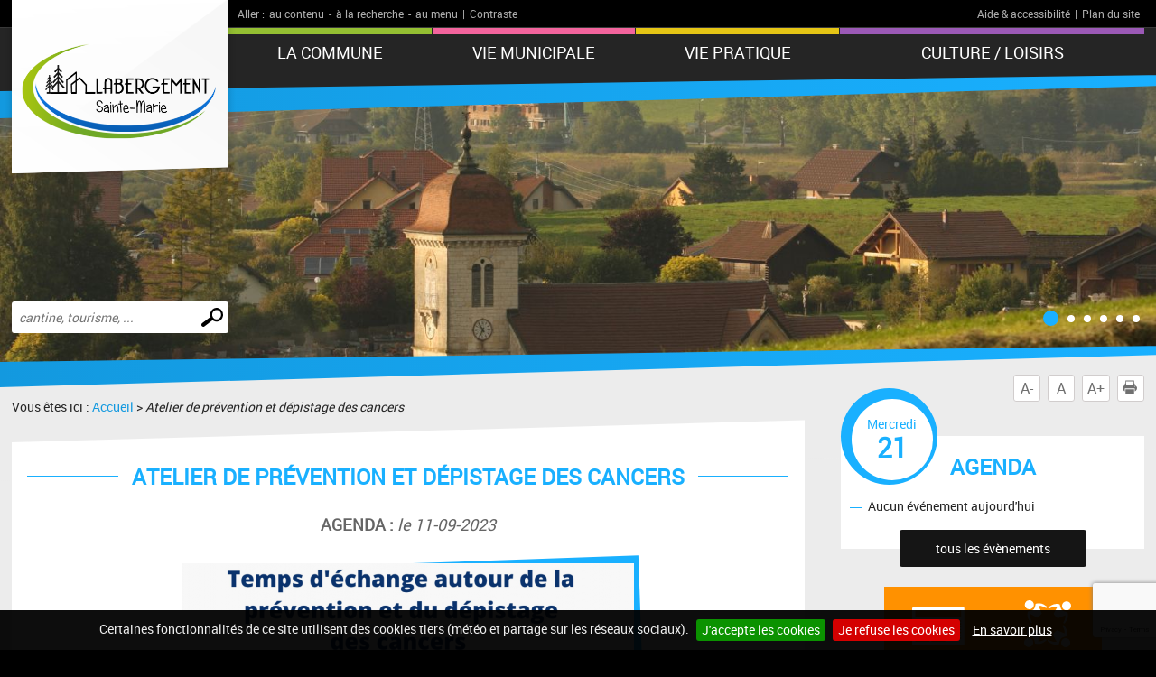

--- FILE ---
content_type: text/html; charset=UTF-8
request_url: https://www.labergement-sainte-marie.fr/a289-atelier-de-prevention-et-depistage-des-cancers.html
body_size: 4672
content:
<!DOCTYPE html>
<!--[if lte IE 7]> <html lang="fr" class="ie7 old-ie no-js"> <![endif]--> <!--[if (IE 8)&!(IEMobile)]> <html lang="fr" class="ie8 old-ie no-js"> <![endif]--> <!--[if gt IE 8]><!--> <html lang="fr" > <!--<![endif]-->
<head>
<meta http-equiv="Content-Type" content="text/html; charset=utf-8" />
<title>Atelier de prévention et dépistage des cancers</title>
<meta name="keywords" content="Toutes les actualités,Les dernières actualités (page d&#039;accueil),Atelier,prévention,dépistage,cancers" />
<meta name="description" content="Le 11 septembre à 19h - salle des pompes (sous la mairie)" />
<meta property="og:title" content="Atelier de prévention et dépistage des cancers" />
<meta property="og:description" content="Le 11 septembre à 19h - salle des pompes (sous la mairie)" />
<meta property="og:image" content="https://www.labergement-sainte-marie.fr/mod_turbolead/getvue.php/629_view.png" />
<meta property="og:url" content="https://www.labergement-sainte-marie.fr/a289-atelier-de-prevention-et-depistage-des-cancers.html" />
<meta name="twitter:card" content="summary_large_image" /><meta name="robots" content="index, follow, all" />
<meta name="viewport" content="width=device-width, initial-scale=1.0" />

<script type="text/javascript" src="js/jquery-2.1.4.min.js"></script>
<script type="text/javascript" src="mod_turbolead/tools/librairiejs/jqTurbolead/jqTurbolead.php"></script>
<script type="text/javascript" src="js/thickbox.min.js" ></script>
<script type="text/javascript" src="js/owl.carousel.min.js"></script>
<script type="text/javascript" src="js/jquery.dotdotdot.min.js"></script>
<script type="text/javascript" src="js/scrollToTop.min.js"></script>
<script type="text/javascript" src="js/jquery.validate.min.js"></script>
<script type="text/javascript" src="js/jquery.cookie.min.js"></script>
<script type="text/javascript" src="mod_turbolead/tools/librairiejs/jquery_cluetip/jquery.cluetip.min.js" ></script>
<script type="text/javascript" src="js/jquery.cookiebar.min.js" ></script>
<script type="text/javascript" src="js/script.min.js" ></script>
<script src='https://www.google.com/recaptcha/api.js?render=6Le10vcZAAAAAEH7GSFBGK7-fvxdFELdNiaL-Zvg'></script>

<link rel="stylesheet" type="text/css" href="css/normalize.min.css" />
<link rel="stylesheet" type="text/css" href="css/owl.carousel.min.css" />
<link rel="stylesheet" type="text/css" href="css/owl.transitions.min.css" />
<link rel="stylesheet"  type="text/css" href="css/thickbox.min.css" />
<link href="mod_turbolead/tools/librairiejs/jquery_cluetip/jquery.cluetip.css"  rel="stylesheet"  type="text/css"  />
<link rel="stylesheet" href="css/style.min.css" type="text/css" media="screen" />
<link href="css/style-print.min.css" rel="stylesheet" type="text/css" media="print" />

<link rel="alternate" type="application/rss+xml" title="RSS" href="https://www.labergement-sainte-marie.fr/flux-rss.php" />
<link rel="shortcut icon" href="favicon.ico" />
<script src="https://www.labergement-sainte-marie.fr/mod_turbolead/tools/librairiejs/pluginflash.js" type="text/javascript"></script>
<script src="https://www.labergement-sainte-marie.fr/js/custom-script.js" type="text/javascript"></script>
</head>
<body><div class="BodyContainer" >
	<header class="BodyHeader"  role="banner" >
		<div class="BodyHeader-top" >
			<div class="BodyHeader-nav" >
				<div class="AccessibilityBar">
    <div class="AccessibilityBar-content">
        <span class="AccessibilityBar-goto">Aller :</span><ul class="SkipNav">
            <li><a href="#MainContent">au contenu</a>-</li><!-- whitespace
    --><li><a href="#MainSearch">à la recherche</a>-</li><!-- whitespace
    --><li><a href="#MainNav">au menu</a>|</li>           
        </ul><ul class="ContrastNav">
            <li>
                <button id="ContrastButton" class="ContrastButton">Contraste</button>
            </li>        
        </ul>

        <ul class="HelpNav">
            <li><a href="accessibilite.php">Aide & accessibilité</a>|</li><!-- whitespace
    --><li><a href="plan-site.php">Plan du site</a></li>   
        </ul>
    </div>
</div> <p class="BodyHeader-logo Logo" >
	<a href="https://www.labergement-sainte-marie.fr"><img src="images/logo.png" alt="Labergement-Sainte-Marie"></a></p>

				<nav class="MainNav-content"  role="navigation" >
					<button id="ToggleMenu" class="ToggleMenu" aria-expanded="false" aria-controls="MainNav">
<span class="ToggleNav-txt visuallyhidden"><span class="change-txt">Afficher</span> le menu</span>
<span class="ToggleMenu-topBar icoBar"></span>
<span class="ToggleMenu-middleBar icoBar"></span>
<span class="ToggleMenu-bottomBar icoBar"></span>
</button><ul id="MainNav" class="MainNav-list"><li class="child MainNav-village"><a href="#">La Commune</a><ul><li><a href="https://www.labergement-sainte-marie.fr/situation-geographique.php">Situation géographique</a></li><li><a href="https://www.labergement-sainte-marie.fr/la-commune-en-chiffres.php">La commune en chiffres</a></li><li><a href="https://www.labergement-sainte-marie.fr/contacts.php">Contactez-nous</a></li><li><a href="https://www.labergement-sainte-marie.fr/mentions-legales-rgpd.php">Mentions légales / RGPD</a></li></ul></li><li class="child"><a href="#">Vie municipale</a><ul><li><a href="https://www.labergement-sainte-marie.fr/conseil-municipal.php">L'équipe municipale</a></li><li><a href="https://www.labergement-sainte-marie.fr/comptes-rendus.php">Comptes-rendus</a></li><li><a href="https://www.labergement-sainte-marie.fr/les-commissions.php">Les commissions</a></li><li><a href="https://www.labergement-sainte-marie.fr/bulletins-municipaux.php">Bulletins municipaux</a></li><li><a href="https://www.labergement-sainte-marie.fr/demarches-administratives.php">Démarches administratives</a></li><li><a href="https://www.labergement-sainte-marie.fr/recensement.php">Recensement à 16 ans</a></li><li><a href="https://www.labergement-sainte-marie.fr/journee-du-citoyen.php">Journée du citoyen</a></li><li class="child"><a href="https://www.labergement-sainte-marie.fr/urbanisme.php">Urbanisme</a><ul><li><a href="https://www.labergement-sainte-marie.fr/urbanisme.php">Informations et présentation</a></li><li><a href="https://www.labergement-sainte-marie.fr/demande-d-urbanisme-en-ligne.php">Demandes d'urbanisme en ligne</a></li></ul></li></ul></li><li class="child MainNav-praticalLife"><a href="#">Vie pratique</a><ul><li><a href="https://www.labergement-sainte-marie.fr/la-poste.php">La poste : agence communale</a></li><li><a href="https://www.labergement-sainte-marie.fr/numeros-utiles.php">Santé</a></li><li><a href="https://www.labergement-sainte-marie.fr/ecoles.php">Ecoles</a></li><li><a href="https://www.labergement-sainte-marie.fr/periscolaire.php">Périscolaire</a></li><li><a href="https://www.labergement-sainte-marie.fr/commerces.php">Commerces</a></li><li><a href="https://www.labergement-sainte-marie.fr/mission-locale.php">Mission Locale</a></li><li><a href="https://www.labergement-sainte-marie.fr/salles-municipales.php">Salles municipales</a></li><li><a href="https://www.labergement-sainte-marie.fr/dechetterie.php">Déchèterie</a></li><li><a href="https://www.labergement-sainte-marie.fr/bien-trier-ses-dechets.php">Bien trier ses déchets</a></li><li><a href="https://www.labergement-sainte-marie.fr/garde-d-enfants.php">Garde d'enfants</a></li></ul></li><li class="child MainNav-culture"><a href="#">Culture / Loisirs</a><ul><li><a href="https://www.labergement-sainte-marie.fr/associations.php">Associations</a></li><li><a href="https://www.labergement-sainte-marie.fr/la-maison-de-la-reserve.php">La Maison de la Réserve</a></li><li><a href="https://www.labergement-sainte-marie.fr/tourisme.php">Tourisme</a></li></ul></li></ul></nav>
			</div>
		</div>
		<button id="ToggleMainSearch" class="ToggleMainSearch" aria-expanded="false" aria-controls="MainSearch"><span class="ToggleMainSearch-txt visuallyhidden"><span class="change-txt">Afficher</span> le formulaire de recherche</span></button>
<form method="get" action="recherche.php" role="search" class="BodyHeader-mainSearch MainSearch" id="MainSearch" >
        <label for="web_keyword" class="visuallyhidden">Effectuer une recherche</label>
        <input id="web_keyword" name="web_keyword" value="" placeholder="cantine, tourisme, ..." type="search" class="MainSearch-keyword"><!-- whitespace
        --><input value="Chercher" title="Rechercher sur le site par mot clé" type="submit" class="MainSearch-submit">

</form>		<div class="BodyHeader-slideshow" >
			<div class="BannerSlideshow owl-carousel"  id="BannerSlideshow" >
						
			<div style="background-image:url(https://www.labergement-sainte-marie.fr/mod_turbolead/getvue.php/726_view.jpg?w=1500&h=1200&q=80)"></div>
			<div style="background-image:url(https://www.labergement-sainte-marie.fr/mod_turbolead/getvue.php/727_view.jpg?w=1500&h=1200&q=80)"></div>
			<div style="background-image:url(https://www.labergement-sainte-marie.fr/mod_turbolead/getvue.php/729_view.jpg?w=1500&h=1200&q=80)"></div>
			<div style="background-image:url(https://www.labergement-sainte-marie.fr/mod_turbolead/getvue.php/731_view.png?w=1500&h=1200&q=80)"></div>
			<div style="background-image:url(https://www.labergement-sainte-marie.fr/mod_turbolead/getvue.php/732_view.jpg?w=1500&h=1200&q=80)"></div>
			<div style="background-image:url(https://www.labergement-sainte-marie.fr/mod_turbolead/getvue.php/733_view.jpg?w=1500&h=1200&q=80)"></div>
	





</div>
		</div>
	</header>
	<div class="BodyContentLayout" >
		<div class="BodyContentLayout-inner" >
			<div class="BodyContent" >
				<ul class="ToolBox">
          <li><button id="DecreaseFontBtn" class="DecreaseFontBtn" type="button" title="Réduire le texte">A-</button></li><!-- whitespace
        --><li><button id="ResetFontBtn" class="ResetFontBtn" type="button" title="Taille du texte normale (activé)">A</button></li><!-- whitespace
        --><li><button id="IncreaseFontBtn" class="IncreaseFontBtn" type="button" title="Agrandir le texte">A+</button></li><!-- whitespace
        --><li><button id="PrintBtn" class="PrintBtn" type="button"><svg viewbox="0 0 512 512" xmlns="http://www.w3.org/2000/svg" role="presentation" aria-hidden="true">
                  <path d="m510 269c-11-65-81-84-81-84 0 0 0-40 0-56 0-9-17-11-17-11l-1-99-308 0 0 98c0 0-20 3-20 12 0 15 0 54 0 54 0 0-71 26-82 91-12 73 67 126 67 126l10 0 0-102 354-1 0 103 12 0c0 0 81-50 66-131z m-130-85l-253 0 0-138 253 0z m69 58l-26 0 0-26 26 0z m-348 84l308 0 0 167-308 0z"/>
                </svg> Imprimer</button></li>
</ul> <main class="MainContent"  id="MainContent" >
<p class="Breadcrumb" >
	Vous êtes ici : <a href="index.php" >Accueil</a>&nbsp;&gt;&nbsp;<span class="web_last">Atelier de prévention et dépistage des cancers</span></p>
<div class="MainContent-main" >
	<div class="MainContent-inner" >
		<h1>Atelier de prévention et dépistage des cancers</h1>

<p class="NewsDetails-event"><strong>Agenda : </strong>
      le 11-09-2023  </p>

	
<p class="NewsDetails-img"><span><a href="https://www.labergement-sainte-marie.fr/mod_turbolead/getvue.php/629_view.png" rel="" id="lien629" title="" class="thickbox"><img class="" alt="" src="https://www.labergement-sainte-marie.fr/mod_turbolead/getvue.php/629_view.png?w=500&amp;h=350&amp;q=80" /></a></span></p>	
<div class="NewsDetails-text">
<div style="text-align: center;">
	<img alt="" src="https://www.labergement-sainte-marie.fr/mod_turbolead/upload/media/images/actualites/2023-07-18_131601.png" style="width: 569px; height: 498px;" /></div>
</div>




<p class="NewsDetails-pubDate">Publié le <time datetime="2023-07-18" pubdate="">Mardi 18 Juillet 2023</time></p>		<div class="SocialSharingArea" >
			&nbsp;</div>
	</div>
</div>
</main>
<div class="Sidebar" >
	<div class="EventsBox">
<h2>Agenda</h2>
<time class="EventsBoxDay" datetime="2026-01-21"><span class="EventsBoxDay-inner">Mercredi <span class="EventsBoxDay-num">21</span></span></time>

<ul class="EventsBox-list">
			<li>Aucun événement aujourd'hui</li>
	</ul>
<p class="EventsBox-more"><a href="agenda.php?date_agenda=2026-01" class="darkBtn">tous les évènements</a></p>
</div> <ul id="OneClicBox" class="OneClicBox"><li class="OneClicBox-cafeteria"><a href="https://www.labergement-sainte-marie.fr/actualites.php">Actualités</a></li><li class="OneClicBox-associations"><a href="https://www.labergement-sainte-marie.fr/associations.php">Associations</a></li><li class="OneClicBox-shop"><a href="https://www.labergement-sainte-marie.fr/commerces.php">Commerces</a></li><li class="OneClicBox-contributors"><a href="https://www.labergement-sainte-marie.fr/tourisme.php">Tourisme</a></li><li class="OneClicBox-renting"><a href="https://www.labergement-sainte-marie.fr/la-poste.php">Agence postale</a></li><li class="OneClicBox-newsletter"><a href="https://www.labergement-sainte-marie.fr/contacts.php">contacts</a></li></ul> <div class="MeteoBox">
<h2 class="h1"><span>Météo</span></h2>
<div class="MeteoBox-cookie">Vous devez <a href="cookies.php">accepter les cookies</a> pour voir la météo.</div>
</div></div>
<div class="clearfix" >
	&nbsp;</div>
</div>
		</div>
	</div>
	<footer class="BodyFooter"  role="contentinfo" >
		<div class="BodyFooter-content" >
			<address class="FooterAddress">
<strong>Mairie de Labergement-Sainte-Marie - 7 Grande rue, 25160 Labergement-Sainte-Marie</strong><br />
Le secrétariat de mairie est ouvert au public du lundi au samedi de 10h à 12h - les mardis et jeudis de 16h à 18h.<br />Tél. : 03 81 69 32 05</address> <ul class="FooterPics">
<li class="FooterPics-location"><img alt="" src="images/location.png" /> <span class="FooterPics-locationText">Département du Doubs (25)</span></li>		
		
			<li><img class="" alt="" src="https://www.labergement-sainte-marie.fr/mod_turbolead/getvue.php/172_view.png?w=243&amp;h=142&amp;q=80" /></li>
			<li><img class="" alt="" src="https://www.labergement-sainte-marie.fr/mod_turbolead/getvue.php/173_view.png?w=243&amp;h=142&amp;q=80" /></li>
			<li><img class="" alt="" src="https://www.labergement-sainte-marie.fr/mod_turbolead/getvue.php/176_view.png?w=243&amp;h=142&amp;q=80" /></li>
		
</ul>





 <ul id="FooterNav" class="FooterNav"><li><a href="https://www.labergement-sainte-marie.fr/" accesskey="1">Accueil</a></li><li><a href="https://www.labergement-sainte-marie.fr/contact.php" accesskey="7">Contact</a></li><li><a href="https://www.labergement-sainte-marie.fr/plan-site.php" accesskey="3">Plan du site</a></li><li><a href="https://www.labergement-sainte-marie.fr/mentions-legales.php" accesskey="8">Mentions légales</a></li><li><a href="https://www.labergement-sainte-marie.fr/accessibilite.php" accesskey="6">Accessibilité</a></li><li><a href="https://www.labergement-sainte-marie.fr/cookies.php">Cookies</a></li><li><a href="http://www.macommune.com" target="_blank">Site internet pour communes</a></li></ul></div>
	</footer>
</div>

<!-- Piwik -->
	<script type='text/javascript'>
	  var _paq = _paq || [];
   _paq.push([function() {
     var self = this;
     function getOriginalVisitorCookieTimeout() {
       var now = new Date(),
           nowTs = Math.round(now.getTime() / 1000),
           visitorInfo = self.getVisitorInfo();
       var createTs = parseInt(visitorInfo[2]);
       var cookieTimeout = 33696000; // 13 mois en secondes
       var originalTimeout = createTs + cookieTimeout - nowTs;
       return originalTimeout;
     }
     this.setVisitorCookieTimeout( getOriginalVisitorCookieTimeout() );
   }]);
	  _paq.push(['trackPageView']);
	  _paq.push(['enableLinkTracking']);
	  _paq.push(['appendToTrackingUrl', 'bots=1']);
	  (function() {
	    var u=(('https:' == document.location.protocol) ? 'https' : 'http') + '://piwik.logipro.com/piwik/';
	    _paq.push(['setTrackerUrl', u+'piwik.php']);
	    _paq.push(['setSiteId', 332]);
	    var d=document, g=d.createElement('script'), s=d.getElementsByTagName('script')[0]; g.type='text/javascript';
	    g.defer=true; g.async=true; g.src=u+'piwik.js'; s.parentNode.insertBefore(g,s);
	  })();
	</script>
	<noscript><p><img src='https://piwik.logipro.com/piwik/piwik.php?idsite=332&rec=1&bots=1' style='border:0;' alt='' /></p></noscript>
<!-- End Piwik Code -->

</body></html>

--- FILE ---
content_type: text/html; charset=utf-8
request_url: https://www.google.com/recaptcha/api2/anchor?ar=1&k=6Le10vcZAAAAAEH7GSFBGK7-fvxdFELdNiaL-Zvg&co=aHR0cHM6Ly93d3cubGFiZXJnZW1lbnQtc2FpbnRlLW1hcmllLmZyOjQ0Mw..&hl=en&v=PoyoqOPhxBO7pBk68S4YbpHZ&size=invisible&anchor-ms=20000&execute-ms=30000&cb=ddv84sgxk6hf
body_size: 48904
content:
<!DOCTYPE HTML><html dir="ltr" lang="en"><head><meta http-equiv="Content-Type" content="text/html; charset=UTF-8">
<meta http-equiv="X-UA-Compatible" content="IE=edge">
<title>reCAPTCHA</title>
<style type="text/css">
/* cyrillic-ext */
@font-face {
  font-family: 'Roboto';
  font-style: normal;
  font-weight: 400;
  font-stretch: 100%;
  src: url(//fonts.gstatic.com/s/roboto/v48/KFO7CnqEu92Fr1ME7kSn66aGLdTylUAMa3GUBHMdazTgWw.woff2) format('woff2');
  unicode-range: U+0460-052F, U+1C80-1C8A, U+20B4, U+2DE0-2DFF, U+A640-A69F, U+FE2E-FE2F;
}
/* cyrillic */
@font-face {
  font-family: 'Roboto';
  font-style: normal;
  font-weight: 400;
  font-stretch: 100%;
  src: url(//fonts.gstatic.com/s/roboto/v48/KFO7CnqEu92Fr1ME7kSn66aGLdTylUAMa3iUBHMdazTgWw.woff2) format('woff2');
  unicode-range: U+0301, U+0400-045F, U+0490-0491, U+04B0-04B1, U+2116;
}
/* greek-ext */
@font-face {
  font-family: 'Roboto';
  font-style: normal;
  font-weight: 400;
  font-stretch: 100%;
  src: url(//fonts.gstatic.com/s/roboto/v48/KFO7CnqEu92Fr1ME7kSn66aGLdTylUAMa3CUBHMdazTgWw.woff2) format('woff2');
  unicode-range: U+1F00-1FFF;
}
/* greek */
@font-face {
  font-family: 'Roboto';
  font-style: normal;
  font-weight: 400;
  font-stretch: 100%;
  src: url(//fonts.gstatic.com/s/roboto/v48/KFO7CnqEu92Fr1ME7kSn66aGLdTylUAMa3-UBHMdazTgWw.woff2) format('woff2');
  unicode-range: U+0370-0377, U+037A-037F, U+0384-038A, U+038C, U+038E-03A1, U+03A3-03FF;
}
/* math */
@font-face {
  font-family: 'Roboto';
  font-style: normal;
  font-weight: 400;
  font-stretch: 100%;
  src: url(//fonts.gstatic.com/s/roboto/v48/KFO7CnqEu92Fr1ME7kSn66aGLdTylUAMawCUBHMdazTgWw.woff2) format('woff2');
  unicode-range: U+0302-0303, U+0305, U+0307-0308, U+0310, U+0312, U+0315, U+031A, U+0326-0327, U+032C, U+032F-0330, U+0332-0333, U+0338, U+033A, U+0346, U+034D, U+0391-03A1, U+03A3-03A9, U+03B1-03C9, U+03D1, U+03D5-03D6, U+03F0-03F1, U+03F4-03F5, U+2016-2017, U+2034-2038, U+203C, U+2040, U+2043, U+2047, U+2050, U+2057, U+205F, U+2070-2071, U+2074-208E, U+2090-209C, U+20D0-20DC, U+20E1, U+20E5-20EF, U+2100-2112, U+2114-2115, U+2117-2121, U+2123-214F, U+2190, U+2192, U+2194-21AE, U+21B0-21E5, U+21F1-21F2, U+21F4-2211, U+2213-2214, U+2216-22FF, U+2308-230B, U+2310, U+2319, U+231C-2321, U+2336-237A, U+237C, U+2395, U+239B-23B7, U+23D0, U+23DC-23E1, U+2474-2475, U+25AF, U+25B3, U+25B7, U+25BD, U+25C1, U+25CA, U+25CC, U+25FB, U+266D-266F, U+27C0-27FF, U+2900-2AFF, U+2B0E-2B11, U+2B30-2B4C, U+2BFE, U+3030, U+FF5B, U+FF5D, U+1D400-1D7FF, U+1EE00-1EEFF;
}
/* symbols */
@font-face {
  font-family: 'Roboto';
  font-style: normal;
  font-weight: 400;
  font-stretch: 100%;
  src: url(//fonts.gstatic.com/s/roboto/v48/KFO7CnqEu92Fr1ME7kSn66aGLdTylUAMaxKUBHMdazTgWw.woff2) format('woff2');
  unicode-range: U+0001-000C, U+000E-001F, U+007F-009F, U+20DD-20E0, U+20E2-20E4, U+2150-218F, U+2190, U+2192, U+2194-2199, U+21AF, U+21E6-21F0, U+21F3, U+2218-2219, U+2299, U+22C4-22C6, U+2300-243F, U+2440-244A, U+2460-24FF, U+25A0-27BF, U+2800-28FF, U+2921-2922, U+2981, U+29BF, U+29EB, U+2B00-2BFF, U+4DC0-4DFF, U+FFF9-FFFB, U+10140-1018E, U+10190-1019C, U+101A0, U+101D0-101FD, U+102E0-102FB, U+10E60-10E7E, U+1D2C0-1D2D3, U+1D2E0-1D37F, U+1F000-1F0FF, U+1F100-1F1AD, U+1F1E6-1F1FF, U+1F30D-1F30F, U+1F315, U+1F31C, U+1F31E, U+1F320-1F32C, U+1F336, U+1F378, U+1F37D, U+1F382, U+1F393-1F39F, U+1F3A7-1F3A8, U+1F3AC-1F3AF, U+1F3C2, U+1F3C4-1F3C6, U+1F3CA-1F3CE, U+1F3D4-1F3E0, U+1F3ED, U+1F3F1-1F3F3, U+1F3F5-1F3F7, U+1F408, U+1F415, U+1F41F, U+1F426, U+1F43F, U+1F441-1F442, U+1F444, U+1F446-1F449, U+1F44C-1F44E, U+1F453, U+1F46A, U+1F47D, U+1F4A3, U+1F4B0, U+1F4B3, U+1F4B9, U+1F4BB, U+1F4BF, U+1F4C8-1F4CB, U+1F4D6, U+1F4DA, U+1F4DF, U+1F4E3-1F4E6, U+1F4EA-1F4ED, U+1F4F7, U+1F4F9-1F4FB, U+1F4FD-1F4FE, U+1F503, U+1F507-1F50B, U+1F50D, U+1F512-1F513, U+1F53E-1F54A, U+1F54F-1F5FA, U+1F610, U+1F650-1F67F, U+1F687, U+1F68D, U+1F691, U+1F694, U+1F698, U+1F6AD, U+1F6B2, U+1F6B9-1F6BA, U+1F6BC, U+1F6C6-1F6CF, U+1F6D3-1F6D7, U+1F6E0-1F6EA, U+1F6F0-1F6F3, U+1F6F7-1F6FC, U+1F700-1F7FF, U+1F800-1F80B, U+1F810-1F847, U+1F850-1F859, U+1F860-1F887, U+1F890-1F8AD, U+1F8B0-1F8BB, U+1F8C0-1F8C1, U+1F900-1F90B, U+1F93B, U+1F946, U+1F984, U+1F996, U+1F9E9, U+1FA00-1FA6F, U+1FA70-1FA7C, U+1FA80-1FA89, U+1FA8F-1FAC6, U+1FACE-1FADC, U+1FADF-1FAE9, U+1FAF0-1FAF8, U+1FB00-1FBFF;
}
/* vietnamese */
@font-face {
  font-family: 'Roboto';
  font-style: normal;
  font-weight: 400;
  font-stretch: 100%;
  src: url(//fonts.gstatic.com/s/roboto/v48/KFO7CnqEu92Fr1ME7kSn66aGLdTylUAMa3OUBHMdazTgWw.woff2) format('woff2');
  unicode-range: U+0102-0103, U+0110-0111, U+0128-0129, U+0168-0169, U+01A0-01A1, U+01AF-01B0, U+0300-0301, U+0303-0304, U+0308-0309, U+0323, U+0329, U+1EA0-1EF9, U+20AB;
}
/* latin-ext */
@font-face {
  font-family: 'Roboto';
  font-style: normal;
  font-weight: 400;
  font-stretch: 100%;
  src: url(//fonts.gstatic.com/s/roboto/v48/KFO7CnqEu92Fr1ME7kSn66aGLdTylUAMa3KUBHMdazTgWw.woff2) format('woff2');
  unicode-range: U+0100-02BA, U+02BD-02C5, U+02C7-02CC, U+02CE-02D7, U+02DD-02FF, U+0304, U+0308, U+0329, U+1D00-1DBF, U+1E00-1E9F, U+1EF2-1EFF, U+2020, U+20A0-20AB, U+20AD-20C0, U+2113, U+2C60-2C7F, U+A720-A7FF;
}
/* latin */
@font-face {
  font-family: 'Roboto';
  font-style: normal;
  font-weight: 400;
  font-stretch: 100%;
  src: url(//fonts.gstatic.com/s/roboto/v48/KFO7CnqEu92Fr1ME7kSn66aGLdTylUAMa3yUBHMdazQ.woff2) format('woff2');
  unicode-range: U+0000-00FF, U+0131, U+0152-0153, U+02BB-02BC, U+02C6, U+02DA, U+02DC, U+0304, U+0308, U+0329, U+2000-206F, U+20AC, U+2122, U+2191, U+2193, U+2212, U+2215, U+FEFF, U+FFFD;
}
/* cyrillic-ext */
@font-face {
  font-family: 'Roboto';
  font-style: normal;
  font-weight: 500;
  font-stretch: 100%;
  src: url(//fonts.gstatic.com/s/roboto/v48/KFO7CnqEu92Fr1ME7kSn66aGLdTylUAMa3GUBHMdazTgWw.woff2) format('woff2');
  unicode-range: U+0460-052F, U+1C80-1C8A, U+20B4, U+2DE0-2DFF, U+A640-A69F, U+FE2E-FE2F;
}
/* cyrillic */
@font-face {
  font-family: 'Roboto';
  font-style: normal;
  font-weight: 500;
  font-stretch: 100%;
  src: url(//fonts.gstatic.com/s/roboto/v48/KFO7CnqEu92Fr1ME7kSn66aGLdTylUAMa3iUBHMdazTgWw.woff2) format('woff2');
  unicode-range: U+0301, U+0400-045F, U+0490-0491, U+04B0-04B1, U+2116;
}
/* greek-ext */
@font-face {
  font-family: 'Roboto';
  font-style: normal;
  font-weight: 500;
  font-stretch: 100%;
  src: url(//fonts.gstatic.com/s/roboto/v48/KFO7CnqEu92Fr1ME7kSn66aGLdTylUAMa3CUBHMdazTgWw.woff2) format('woff2');
  unicode-range: U+1F00-1FFF;
}
/* greek */
@font-face {
  font-family: 'Roboto';
  font-style: normal;
  font-weight: 500;
  font-stretch: 100%;
  src: url(//fonts.gstatic.com/s/roboto/v48/KFO7CnqEu92Fr1ME7kSn66aGLdTylUAMa3-UBHMdazTgWw.woff2) format('woff2');
  unicode-range: U+0370-0377, U+037A-037F, U+0384-038A, U+038C, U+038E-03A1, U+03A3-03FF;
}
/* math */
@font-face {
  font-family: 'Roboto';
  font-style: normal;
  font-weight: 500;
  font-stretch: 100%;
  src: url(//fonts.gstatic.com/s/roboto/v48/KFO7CnqEu92Fr1ME7kSn66aGLdTylUAMawCUBHMdazTgWw.woff2) format('woff2');
  unicode-range: U+0302-0303, U+0305, U+0307-0308, U+0310, U+0312, U+0315, U+031A, U+0326-0327, U+032C, U+032F-0330, U+0332-0333, U+0338, U+033A, U+0346, U+034D, U+0391-03A1, U+03A3-03A9, U+03B1-03C9, U+03D1, U+03D5-03D6, U+03F0-03F1, U+03F4-03F5, U+2016-2017, U+2034-2038, U+203C, U+2040, U+2043, U+2047, U+2050, U+2057, U+205F, U+2070-2071, U+2074-208E, U+2090-209C, U+20D0-20DC, U+20E1, U+20E5-20EF, U+2100-2112, U+2114-2115, U+2117-2121, U+2123-214F, U+2190, U+2192, U+2194-21AE, U+21B0-21E5, U+21F1-21F2, U+21F4-2211, U+2213-2214, U+2216-22FF, U+2308-230B, U+2310, U+2319, U+231C-2321, U+2336-237A, U+237C, U+2395, U+239B-23B7, U+23D0, U+23DC-23E1, U+2474-2475, U+25AF, U+25B3, U+25B7, U+25BD, U+25C1, U+25CA, U+25CC, U+25FB, U+266D-266F, U+27C0-27FF, U+2900-2AFF, U+2B0E-2B11, U+2B30-2B4C, U+2BFE, U+3030, U+FF5B, U+FF5D, U+1D400-1D7FF, U+1EE00-1EEFF;
}
/* symbols */
@font-face {
  font-family: 'Roboto';
  font-style: normal;
  font-weight: 500;
  font-stretch: 100%;
  src: url(//fonts.gstatic.com/s/roboto/v48/KFO7CnqEu92Fr1ME7kSn66aGLdTylUAMaxKUBHMdazTgWw.woff2) format('woff2');
  unicode-range: U+0001-000C, U+000E-001F, U+007F-009F, U+20DD-20E0, U+20E2-20E4, U+2150-218F, U+2190, U+2192, U+2194-2199, U+21AF, U+21E6-21F0, U+21F3, U+2218-2219, U+2299, U+22C4-22C6, U+2300-243F, U+2440-244A, U+2460-24FF, U+25A0-27BF, U+2800-28FF, U+2921-2922, U+2981, U+29BF, U+29EB, U+2B00-2BFF, U+4DC0-4DFF, U+FFF9-FFFB, U+10140-1018E, U+10190-1019C, U+101A0, U+101D0-101FD, U+102E0-102FB, U+10E60-10E7E, U+1D2C0-1D2D3, U+1D2E0-1D37F, U+1F000-1F0FF, U+1F100-1F1AD, U+1F1E6-1F1FF, U+1F30D-1F30F, U+1F315, U+1F31C, U+1F31E, U+1F320-1F32C, U+1F336, U+1F378, U+1F37D, U+1F382, U+1F393-1F39F, U+1F3A7-1F3A8, U+1F3AC-1F3AF, U+1F3C2, U+1F3C4-1F3C6, U+1F3CA-1F3CE, U+1F3D4-1F3E0, U+1F3ED, U+1F3F1-1F3F3, U+1F3F5-1F3F7, U+1F408, U+1F415, U+1F41F, U+1F426, U+1F43F, U+1F441-1F442, U+1F444, U+1F446-1F449, U+1F44C-1F44E, U+1F453, U+1F46A, U+1F47D, U+1F4A3, U+1F4B0, U+1F4B3, U+1F4B9, U+1F4BB, U+1F4BF, U+1F4C8-1F4CB, U+1F4D6, U+1F4DA, U+1F4DF, U+1F4E3-1F4E6, U+1F4EA-1F4ED, U+1F4F7, U+1F4F9-1F4FB, U+1F4FD-1F4FE, U+1F503, U+1F507-1F50B, U+1F50D, U+1F512-1F513, U+1F53E-1F54A, U+1F54F-1F5FA, U+1F610, U+1F650-1F67F, U+1F687, U+1F68D, U+1F691, U+1F694, U+1F698, U+1F6AD, U+1F6B2, U+1F6B9-1F6BA, U+1F6BC, U+1F6C6-1F6CF, U+1F6D3-1F6D7, U+1F6E0-1F6EA, U+1F6F0-1F6F3, U+1F6F7-1F6FC, U+1F700-1F7FF, U+1F800-1F80B, U+1F810-1F847, U+1F850-1F859, U+1F860-1F887, U+1F890-1F8AD, U+1F8B0-1F8BB, U+1F8C0-1F8C1, U+1F900-1F90B, U+1F93B, U+1F946, U+1F984, U+1F996, U+1F9E9, U+1FA00-1FA6F, U+1FA70-1FA7C, U+1FA80-1FA89, U+1FA8F-1FAC6, U+1FACE-1FADC, U+1FADF-1FAE9, U+1FAF0-1FAF8, U+1FB00-1FBFF;
}
/* vietnamese */
@font-face {
  font-family: 'Roboto';
  font-style: normal;
  font-weight: 500;
  font-stretch: 100%;
  src: url(//fonts.gstatic.com/s/roboto/v48/KFO7CnqEu92Fr1ME7kSn66aGLdTylUAMa3OUBHMdazTgWw.woff2) format('woff2');
  unicode-range: U+0102-0103, U+0110-0111, U+0128-0129, U+0168-0169, U+01A0-01A1, U+01AF-01B0, U+0300-0301, U+0303-0304, U+0308-0309, U+0323, U+0329, U+1EA0-1EF9, U+20AB;
}
/* latin-ext */
@font-face {
  font-family: 'Roboto';
  font-style: normal;
  font-weight: 500;
  font-stretch: 100%;
  src: url(//fonts.gstatic.com/s/roboto/v48/KFO7CnqEu92Fr1ME7kSn66aGLdTylUAMa3KUBHMdazTgWw.woff2) format('woff2');
  unicode-range: U+0100-02BA, U+02BD-02C5, U+02C7-02CC, U+02CE-02D7, U+02DD-02FF, U+0304, U+0308, U+0329, U+1D00-1DBF, U+1E00-1E9F, U+1EF2-1EFF, U+2020, U+20A0-20AB, U+20AD-20C0, U+2113, U+2C60-2C7F, U+A720-A7FF;
}
/* latin */
@font-face {
  font-family: 'Roboto';
  font-style: normal;
  font-weight: 500;
  font-stretch: 100%;
  src: url(//fonts.gstatic.com/s/roboto/v48/KFO7CnqEu92Fr1ME7kSn66aGLdTylUAMa3yUBHMdazQ.woff2) format('woff2');
  unicode-range: U+0000-00FF, U+0131, U+0152-0153, U+02BB-02BC, U+02C6, U+02DA, U+02DC, U+0304, U+0308, U+0329, U+2000-206F, U+20AC, U+2122, U+2191, U+2193, U+2212, U+2215, U+FEFF, U+FFFD;
}
/* cyrillic-ext */
@font-face {
  font-family: 'Roboto';
  font-style: normal;
  font-weight: 900;
  font-stretch: 100%;
  src: url(//fonts.gstatic.com/s/roboto/v48/KFO7CnqEu92Fr1ME7kSn66aGLdTylUAMa3GUBHMdazTgWw.woff2) format('woff2');
  unicode-range: U+0460-052F, U+1C80-1C8A, U+20B4, U+2DE0-2DFF, U+A640-A69F, U+FE2E-FE2F;
}
/* cyrillic */
@font-face {
  font-family: 'Roboto';
  font-style: normal;
  font-weight: 900;
  font-stretch: 100%;
  src: url(//fonts.gstatic.com/s/roboto/v48/KFO7CnqEu92Fr1ME7kSn66aGLdTylUAMa3iUBHMdazTgWw.woff2) format('woff2');
  unicode-range: U+0301, U+0400-045F, U+0490-0491, U+04B0-04B1, U+2116;
}
/* greek-ext */
@font-face {
  font-family: 'Roboto';
  font-style: normal;
  font-weight: 900;
  font-stretch: 100%;
  src: url(//fonts.gstatic.com/s/roboto/v48/KFO7CnqEu92Fr1ME7kSn66aGLdTylUAMa3CUBHMdazTgWw.woff2) format('woff2');
  unicode-range: U+1F00-1FFF;
}
/* greek */
@font-face {
  font-family: 'Roboto';
  font-style: normal;
  font-weight: 900;
  font-stretch: 100%;
  src: url(//fonts.gstatic.com/s/roboto/v48/KFO7CnqEu92Fr1ME7kSn66aGLdTylUAMa3-UBHMdazTgWw.woff2) format('woff2');
  unicode-range: U+0370-0377, U+037A-037F, U+0384-038A, U+038C, U+038E-03A1, U+03A3-03FF;
}
/* math */
@font-face {
  font-family: 'Roboto';
  font-style: normal;
  font-weight: 900;
  font-stretch: 100%;
  src: url(//fonts.gstatic.com/s/roboto/v48/KFO7CnqEu92Fr1ME7kSn66aGLdTylUAMawCUBHMdazTgWw.woff2) format('woff2');
  unicode-range: U+0302-0303, U+0305, U+0307-0308, U+0310, U+0312, U+0315, U+031A, U+0326-0327, U+032C, U+032F-0330, U+0332-0333, U+0338, U+033A, U+0346, U+034D, U+0391-03A1, U+03A3-03A9, U+03B1-03C9, U+03D1, U+03D5-03D6, U+03F0-03F1, U+03F4-03F5, U+2016-2017, U+2034-2038, U+203C, U+2040, U+2043, U+2047, U+2050, U+2057, U+205F, U+2070-2071, U+2074-208E, U+2090-209C, U+20D0-20DC, U+20E1, U+20E5-20EF, U+2100-2112, U+2114-2115, U+2117-2121, U+2123-214F, U+2190, U+2192, U+2194-21AE, U+21B0-21E5, U+21F1-21F2, U+21F4-2211, U+2213-2214, U+2216-22FF, U+2308-230B, U+2310, U+2319, U+231C-2321, U+2336-237A, U+237C, U+2395, U+239B-23B7, U+23D0, U+23DC-23E1, U+2474-2475, U+25AF, U+25B3, U+25B7, U+25BD, U+25C1, U+25CA, U+25CC, U+25FB, U+266D-266F, U+27C0-27FF, U+2900-2AFF, U+2B0E-2B11, U+2B30-2B4C, U+2BFE, U+3030, U+FF5B, U+FF5D, U+1D400-1D7FF, U+1EE00-1EEFF;
}
/* symbols */
@font-face {
  font-family: 'Roboto';
  font-style: normal;
  font-weight: 900;
  font-stretch: 100%;
  src: url(//fonts.gstatic.com/s/roboto/v48/KFO7CnqEu92Fr1ME7kSn66aGLdTylUAMaxKUBHMdazTgWw.woff2) format('woff2');
  unicode-range: U+0001-000C, U+000E-001F, U+007F-009F, U+20DD-20E0, U+20E2-20E4, U+2150-218F, U+2190, U+2192, U+2194-2199, U+21AF, U+21E6-21F0, U+21F3, U+2218-2219, U+2299, U+22C4-22C6, U+2300-243F, U+2440-244A, U+2460-24FF, U+25A0-27BF, U+2800-28FF, U+2921-2922, U+2981, U+29BF, U+29EB, U+2B00-2BFF, U+4DC0-4DFF, U+FFF9-FFFB, U+10140-1018E, U+10190-1019C, U+101A0, U+101D0-101FD, U+102E0-102FB, U+10E60-10E7E, U+1D2C0-1D2D3, U+1D2E0-1D37F, U+1F000-1F0FF, U+1F100-1F1AD, U+1F1E6-1F1FF, U+1F30D-1F30F, U+1F315, U+1F31C, U+1F31E, U+1F320-1F32C, U+1F336, U+1F378, U+1F37D, U+1F382, U+1F393-1F39F, U+1F3A7-1F3A8, U+1F3AC-1F3AF, U+1F3C2, U+1F3C4-1F3C6, U+1F3CA-1F3CE, U+1F3D4-1F3E0, U+1F3ED, U+1F3F1-1F3F3, U+1F3F5-1F3F7, U+1F408, U+1F415, U+1F41F, U+1F426, U+1F43F, U+1F441-1F442, U+1F444, U+1F446-1F449, U+1F44C-1F44E, U+1F453, U+1F46A, U+1F47D, U+1F4A3, U+1F4B0, U+1F4B3, U+1F4B9, U+1F4BB, U+1F4BF, U+1F4C8-1F4CB, U+1F4D6, U+1F4DA, U+1F4DF, U+1F4E3-1F4E6, U+1F4EA-1F4ED, U+1F4F7, U+1F4F9-1F4FB, U+1F4FD-1F4FE, U+1F503, U+1F507-1F50B, U+1F50D, U+1F512-1F513, U+1F53E-1F54A, U+1F54F-1F5FA, U+1F610, U+1F650-1F67F, U+1F687, U+1F68D, U+1F691, U+1F694, U+1F698, U+1F6AD, U+1F6B2, U+1F6B9-1F6BA, U+1F6BC, U+1F6C6-1F6CF, U+1F6D3-1F6D7, U+1F6E0-1F6EA, U+1F6F0-1F6F3, U+1F6F7-1F6FC, U+1F700-1F7FF, U+1F800-1F80B, U+1F810-1F847, U+1F850-1F859, U+1F860-1F887, U+1F890-1F8AD, U+1F8B0-1F8BB, U+1F8C0-1F8C1, U+1F900-1F90B, U+1F93B, U+1F946, U+1F984, U+1F996, U+1F9E9, U+1FA00-1FA6F, U+1FA70-1FA7C, U+1FA80-1FA89, U+1FA8F-1FAC6, U+1FACE-1FADC, U+1FADF-1FAE9, U+1FAF0-1FAF8, U+1FB00-1FBFF;
}
/* vietnamese */
@font-face {
  font-family: 'Roboto';
  font-style: normal;
  font-weight: 900;
  font-stretch: 100%;
  src: url(//fonts.gstatic.com/s/roboto/v48/KFO7CnqEu92Fr1ME7kSn66aGLdTylUAMa3OUBHMdazTgWw.woff2) format('woff2');
  unicode-range: U+0102-0103, U+0110-0111, U+0128-0129, U+0168-0169, U+01A0-01A1, U+01AF-01B0, U+0300-0301, U+0303-0304, U+0308-0309, U+0323, U+0329, U+1EA0-1EF9, U+20AB;
}
/* latin-ext */
@font-face {
  font-family: 'Roboto';
  font-style: normal;
  font-weight: 900;
  font-stretch: 100%;
  src: url(//fonts.gstatic.com/s/roboto/v48/KFO7CnqEu92Fr1ME7kSn66aGLdTylUAMa3KUBHMdazTgWw.woff2) format('woff2');
  unicode-range: U+0100-02BA, U+02BD-02C5, U+02C7-02CC, U+02CE-02D7, U+02DD-02FF, U+0304, U+0308, U+0329, U+1D00-1DBF, U+1E00-1E9F, U+1EF2-1EFF, U+2020, U+20A0-20AB, U+20AD-20C0, U+2113, U+2C60-2C7F, U+A720-A7FF;
}
/* latin */
@font-face {
  font-family: 'Roboto';
  font-style: normal;
  font-weight: 900;
  font-stretch: 100%;
  src: url(//fonts.gstatic.com/s/roboto/v48/KFO7CnqEu92Fr1ME7kSn66aGLdTylUAMa3yUBHMdazQ.woff2) format('woff2');
  unicode-range: U+0000-00FF, U+0131, U+0152-0153, U+02BB-02BC, U+02C6, U+02DA, U+02DC, U+0304, U+0308, U+0329, U+2000-206F, U+20AC, U+2122, U+2191, U+2193, U+2212, U+2215, U+FEFF, U+FFFD;
}

</style>
<link rel="stylesheet" type="text/css" href="https://www.gstatic.com/recaptcha/releases/PoyoqOPhxBO7pBk68S4YbpHZ/styles__ltr.css">
<script nonce="r78zXySOpy0U6LDworftgA" type="text/javascript">window['__recaptcha_api'] = 'https://www.google.com/recaptcha/api2/';</script>
<script type="text/javascript" src="https://www.gstatic.com/recaptcha/releases/PoyoqOPhxBO7pBk68S4YbpHZ/recaptcha__en.js" nonce="r78zXySOpy0U6LDworftgA">
      
    </script></head>
<body><div id="rc-anchor-alert" class="rc-anchor-alert"></div>
<input type="hidden" id="recaptcha-token" value="[base64]">
<script type="text/javascript" nonce="r78zXySOpy0U6LDworftgA">
      recaptcha.anchor.Main.init("[\x22ainput\x22,[\x22bgdata\x22,\x22\x22,\[base64]/[base64]/[base64]/ZyhXLGgpOnEoW04sMjEsbF0sVywwKSxoKSxmYWxzZSxmYWxzZSl9Y2F0Y2goayl7RygzNTgsVyk/[base64]/[base64]/[base64]/[base64]/[base64]/[base64]/[base64]/bmV3IEJbT10oRFswXSk6dz09Mj9uZXcgQltPXShEWzBdLERbMV0pOnc9PTM/bmV3IEJbT10oRFswXSxEWzFdLERbMl0pOnc9PTQ/[base64]/[base64]/[base64]/[base64]/[base64]\\u003d\x22,\[base64]\\u003d\x22,\x22w79Gw605d8KswovDugTDrkU0eFVbwrTCgxDDgiXCpg1pwqHCqSjCrUsRw40/[base64]/PsKHf8K/w59RwpjDqMOzwq8Aw4XCs8KPw7bCpSLDsWpUUsO/[base64]/Ck8OBwpYZw6/Ci2PDiMOlFVFOwq/CtUMOKMKjacOtwoLCtMOvw4HDjHfCssKUdX4yw6PDvknCqm7DpGjDu8KHwpk1woTCkMO5wr1ZbgxTCsOBXlcHwqnCkRF5UyFhSMOKY8Ouwp/DnywtwpHDjih6w6rDksOdwptVwqXCtnTCi0PCtsK3QcK6EcOPw7oYwpZrwqXCr8OTe1BUZyPChcK4w45Cw53CiCgtw7FFIMKGwrDDusKyAMK1wojDp8K/[base64]/CicOew7V/QyPCj0QQwpBYw7QYw5EJw4c9w5fCrMOQw44Sd8KELz7DjMKOwqBwwonDpVjDnMOsw7UkI2Z/w7fDhcK7w5dbFD5dw53CkXfCm8OZasKKw5XCvUNbwoVww6ATwq3CosKiw7VleU7DhBDDlB/ClcKFbsKCwosaw4nDu8ObHy/CsW3CiX3CjVLChcOeQsOvTMKVa1/Dr8KJw5XCicO3esK0w7XDh8O3T8KdJMK9OcOCw75nVsOOOcO0w7DCn8KgwrouwqVnwosQw5MTw5jDlMKJw6jCocKKThgEJA1ERFJ6wrUWw73DusOgw4/Cmk/CiMOjcjkdwoBVInEfw5tedEjDpj3ClCEswpxZw48UwpdLw78Hwq7Doglmf8OMw67Dry9cwoHCk2XDrMK5YcK0w7DDpsKNwqXDr8Ovw7HDth7ClEh1w5TCiVN4IsONw58owrHCiRbCtsKUS8KQwqXDrcOCPMKhwoBECTLDj8OZSCZ3BH5aOUt2H3TDtcOlcF0/w495wq4FGhFNwovDv8OvYmJaasKhI0JvVSERTcKzXsOREMOVMsKNwo0zw7x5woM7wp0Rw5lgQE8WNXdEwogiZkPDuMK0w5NOwq7CiVXDhR/DscOIw5fCsjTDg8OCOMK3w74FwpLCtFhnLyUxH8KIaj4/O8OyPcKRWy/CvhXDr8KBHE5xw5gcw4t0wpDDvcOkbGA9T8KEw4HCijfDmiTCnMKnwqrCrXNjYB4aw65RwqDCh2zDuB3CsRRCwofCpEnDsVTCnTjDq8OIw6UJw4pyNEzDo8KHwoIDw5g5CsKTw4DDpcOawqnCjB5swq/CosKIGMOwwpzDvcO/w7Bnw77Cl8Kow5YZwrPCpcKpw7pLw7LCgVolwpzCosKnw5JXw7cnw5tfJcOCehPDjirDtsK5w5cywqXDhcOcemfCnsKfwpnCnH1WKMObw5wtw6/CgMKsXMKZIhXCgwTCmQbDv08COsK3YynCsMKOwqdWwrAgNcKlwqDCrR3Do8OiIULDoX8XPsKPRcKoDlTDkDTCmkbDqmE/VMKnwrbDsTJiEn9NdRB5b2Bow5JlNA3DhQ/[base64]/[base64]/DkcOLw5HCszRdLsOgMA0dw4Nkw7nDuRzCnMKWw7cNw4/Dh8K6cMOXB8KCY8KecMOCwqcmWcOZOkcwXsKYw4HCncORwpDCicKlw7XCn8OwF2NmCnLCp8OaP1VkZTErXRp8w5jCgMKaNzLCmcO5MXfCplFiwoM+w57Cj8KDw5VzK8OGwrcgchTCs8OXw6FiDzDDqUFewqrCuMOiw6/[base64]/wp8uTW5Ewql5w4TDtMOXw610wprCjcOywqRewoHCvXrDjcOZwqTDo3lKc8KOw7bDkmNIw5t2T8O2w6I8I8KvCjB0w7oAYsOwPwovw5Y8w4pOwpV/Qz13EjXDu8Oxex/DjzUcw6LDrcK1w6PDtGfDrjrDmsKyw4cfw6vDukdSB8OJw68ow77ClTLCjUfDrcOGw5vDmg7Di8OFw4DDpSvDssK6woLCrsKpw6DDl2d3A8KIwoALwqbCicOSYTbCpMOVCyPDqxnCjEM1wpbDh0PDqzTDjcONMlvCuMKIw715e8KVDi0wPBPDkVEuw7xeCwLDoH/Dp8Ovw4Aqwp1cw7dpNcO1wo9PDMKJwrFxdBkVw5zDqsO9YMOjeiUfwq1/RsKywoopYiViw7LCm8OMw7YNEn/CosO+RMOUwpvDhsOSwqfDnjzDtcKaOiTDnGvCqlbDohZyE8KPwpXCkTHCvmJDQBfDkAk3w5PDp8OAIF4hw7tUwpQtwrbDisO/w4wtwrEHwobDjsO/A8OxbsK4P8KRwpvCosKvw6U/[base64]/CmMKdJzNEwqASMkl7SMKBw60pHiTCvcOxwoU9w6zDvMKvN00+wrZ6w5jDmMKTfi9sdsKQHkhqwr4awrPDrVV4GcKEw71ILE1cQl1bIGM0w4k6RcO1McOyXwnClcORalDCnFnChcKoaMOQEVEgSsOBwqFqTsOIKgPDusO9GsK9w4cUwpsNGF/DlsOiSsKgaWHCo8K9w7skw5Esw6fCjsO6w5Vef0YQbMKPw6kTF8Kpw4IfwpRpw4lLO8K1A3DCiMKPfMK/[base64]/Cs3F+wqB8wq3DlsOPcMKHwqXChgc1woN2dVfDpz/Cmx0Lw6F5cHrCsHFIw6hJwqRJKcOYPk1rw64rOcOTNlgUw5drw6vCi0saw6EMw79vw57DoB5TCAtPO8KqUsKFNsK3I1IOWcOvwqfCt8O8w4ElMcKmFsK/w7XDnsOAJMOVw7nDq19CXMKoeU5rb8KXwpcpVy3Dk8O3w7xaEjN/wq9qR8OnwqR6fcO6wrnDulY8R35Nw4cHwr8BMmoJR8OCWMK9PzbDp8OgwovCo2p+LMKnTHA6wpPDnsKxOsKtUsKVwoZUwqTCj0IVwos/LwnDqmJbw6UyHWDClsOGZCgiUFjDq8OmXyDCjCLDnhBmeRdQwrvDvXDDgmJgwpDDmRoFwpAhwrM6JsOjw55rJ0/DpcKPw4VWHSYVA8Ozw4vDlmYLdhXDsgzCtMOqwqVpw7LDi2vDjsOvd8O6wqrDmMOFw7law5tww7jDgcOiwoFtwqdmwobCi8OCMsOATMKxUHcqKcOrw73Dq8OMEsKew6HClxjDjcKsTybDuMOAFTNQwqF4WsORScONBcO2Z8KVwpzDmwtvwok+w4o9wqVkw4XCr8Ocwq/DsRnCilXCnTtJJ8O6McKFwqM+w7TDvybDgsO9aMOTw44vVRcfwpcXw6ktNcOzwps2NBkvw7XCg3M2YMOqbGHClDR1wog6VDTDu8OMDMODwr/[base64]/CpcO2wogXw6/DncK+Y8OEG8Kxw4LDkF1BMWXCsBVQwrNsw6/[base64]/CvMKRwojCn8KYdzULwrPDsMK5woEWw6cQw5vDgT7Cg8KJw6hJw4pHw69GwpRaP8K2G2TDn8O7wrDDmsONOcKfw5zCvWgQVMONbFbDg2xOYcKrHsO0w4BEVlhVwqkXw5zCosOSQXjDtMKtNcOyJ8Kfw7HCqxdaf8KbwrVAEF7Drh/CqSzDlcKxwoZWCELCkMKiwr7DmkFUcMO+w43Dj8KVakbDp8Orw60XNHNxw442w7PDv8O7bsOTw5LCj8O0w60yw6pUwpk/w4rDicO0TMOeYlfChcKRGXkNDi3CpiZlMD7CosKmFcOuwr4ewoxuw55fwpDDtsKfwrA5w5TCiMKOwo99w4XDo8KDwrYFYsKSIMO7YcKUDHRoUirCrcOtLcKyw6zDoMKtw5jDsG8uwpTCpmYQLVDCuW/[base64]/[base64]/ClCZ7w57DlMOgwrUcPA43LMONOA/CqULCnHlCw47DvcOHw7LCoCPDnwoCewdqbsK3wpkbIMOAw7hCwrRpEsKZwrnDhMOfw6U3w5PCuSZOBS/CkMK7w5l9DsO8w7zDksKyw5TCvjY5wo82WHZ4cnQ2w6t5wpdwwolBEsKRTMO+w6rDjBtcI8KUwpjDjMKiGwJ1w4vDpQ3DpFfDnwzDpcK0eAhFCsOQSMKyw4FBw7jDmWXChMO/w5TCo8Ofw4sXfmpEesOKWCPCo8O2LiYCw7gawrXDicOKw7zCuMKFwqbCujlIw47Cv8K7w4xPwr/DjABHwrzDocKOw5VTwpELHMKuHMOEw43ClF92ZQZ6wrbDtsK7woXDtn3Cp0vDnnHCjCbCjQbDrgodw6cUBRrCs8K8wp/CucKswrQ/BnfDg8OHw5rCv10MecKIw4zCrGJjwrx3H3ciwpk/IWjDgXsOw7oKc1F+wofCuH8zwqtlIsKxaEXDpHPCmcO2w6zDl8KBVcKCwpU+w6PCi8KVwqtYNMODwqfCm8KTSsOtSELDv8KVXAHChhVqbsOcw4TDhsOkZsOSY8KUwoPDnlrDqUjCtQHCjSzDgMOSNhhTw7tCw5XCv8K0G17CuXTCl3pzw6/CtMOBb8KBw5lGwqBOwrLCuMKPZMOiMh/CicKgw7/ChArDvHXCqsOww5NUK8OOZUsARsKWLsKbE8KTKRU4GMOnwrUSPlPCpsKgRcOAw78EwpUSRXlXw5FHw4XDr8OiLMKQw5omwqzDtsK7wo3CjkACcsOzwrDDhQvDr8O/w7UpwrRIwpLCosO1w7PCojVhw7U7wptPw53CoR/Dn19lR35+FMKJwqJXQsOgw7LDoV7Dr8Obw5JLScOObFjCucKGAxwyaicKwoh7wpFhMR/Cv8OoXhDCqMKuCgUVwpMxU8OXw5nCiybDmWzCljDCssKfwqvCp8O/VsK8E1DDoXARwphNNcOuw5Ayw4IPBMOsWgDDlcK7c8KHw7HDhsK7Xmc6KcK5wqTDrEZewq/CsWHCqcOzYcOcNSvDrh3Dvz7CiMOTM3DDjj83woJbIkZyC8Omw7lCJcKnw7jChn7Cim7Dg8KKw7DDoC0pw5XDoARjHMO3wonDhTHCrgh3w4bCsV4uwqDCn8OcYMONbcO3w6DCqlx1WSnDqCkbw6E0TB/CkE0jwoPCo8O/UTpow5hcwoxTwo0vw5k1BcO7XMOwwo10wpUNRkvDv30iJcOCwqvCsThBwpk1wrjDr8O/BsKVE8OfLHkjwp0UwoDCv8OsVsOdAkNpOMOiNxfDh0fDk0/DpsO/bsO3w48JA8OKw5zDtHpDwrPDs8OyNcKTwozCoVPDqmZywogcw7cmwpNrwrEew5VWasKZUsOHw5HDv8O7BMKRHBfDviUNA8OVwpfDuMObw5RMV8KdL8OowqfDt8OFdmhDw6/ClFbDm8O8fMOpwonCoSLCsDBuZMOiD35sPMOcw49Ww7sUwq/CoMOmKyN+w6bCniLCvMK8aj9Bw7vCqGLCjsOQwrnDk3rCvgQbIlTDhhIeJ8KdwofClzPDh8OqQybCmTtje0l4fMK+XEXCnMO4wpFOwqAfw6BcKMKPwpfDiMOGwqzDlWjCpk1iB8KQHsKQIHPCt8KIQAAVN8KuGT4MGxrDs8KOw67DiS/CjcKDw7RXwoMDwr4jwpkbVH3CrMOkEMOBP8O5CsKuZ8K7wpM5w49QXyMHU24mw4bDqX/CkTluwpnCncKrdTM2ZlTDg8KyQCpAdcOgcjvClcOeERghw6NxwqjCnsOBaUjChTfDrMKPwqrCmcO9PhnCmXbDvGHChMOKRFLDizsxKwrCnQ89w4/DqMOHdj/DhD4uw7rCpcKmw73DlsOkQ39OYwoYGsOcwqJ9OcOXKWd7w5w2w4TCkxHDp8OXw7cdYGxdw59Yw4Rcw4zDrBfCsMOhwrw/wq8Nw63DlGtYZGXDmjrCk3N5NSURVMK0wo5aVcOJwoLCl8KiNcOcwo7Co8OPOkt+Ny/Cl8OTw6wcaQPDmnwyJykFGcOMPB/CjMK1w5YFfCRZSz/[base64]/HzVjcUFeTn9nFnXCs1rDlsKwLh3Dgg/DpzzCjRzDpDvCnTTCvRbDhsOyLMK5P07DqMOmelABMDtAZh/DhHwXazNOZcKgw4/[base64]/Dm8Olw4vDjMOVwonDscKaNAEWVDIHw6psK8OhNsK1WxB5bz9KwoHDiMORwqYhwoHDmS0rwrkDwq3Dug/CphREwqHDnwjCjsKOcQB/JDHCkcKzeMO5wok3WMKSwqrCoxHCr8KuRcOhQT3DgCcqwonCnA/Csz0IQcKmwq/CtwfCnMOvY8KmLXE+fcK0w7oPKhrCgi7CkSk1CcO9EMOjwpHDmAnDn8O6aAHDgBPChHgYd8K3wqTChCDCoTDCkXLDv1HDl23CvTUxMWDDnMO/[base64]/w747LXLDq8Oww4fDuFzDlMKDw4XDlMOEwp8+fcOyTcK2Q8O0W8Opwo4VaMOIS1h2w6LDqC83w4low7XDuBzDrMOvAMOfFCTCt8Kaw57DplRAw7JlaQZ+w7AwZMKSBMOEw4JEKS5EwqN3KAvCoE1sXMO0UhAQTcK+w4/CnBdIY8O/ZcKJV8OiMznDqFPDhsOawoXCosK6woTDlcOEY8KMwog4SMKHw5AtwrLCiCEmwq9ow6/[base64]/JQJvwptQwoImRWrDpMO8XcOUwqZrwrVZwrg6w6R7wpI1w7HDp1bCjUAnHsOAAwo2fMOsHcOoCxPCqRAUIkN0PCIfTcK3wrRiwopZwq/DusOUfMO5KsOJwpnCn8O9URfDvsOew7/Cl11gw5A1w7rCl8Ojb8OyDsO+bABCw7Yzd8O/ICwCwpzDkkHDvEhgw6l4aWPCicKAf1c8ID/CgMKVwrsDCcOVw5nCvMOtwp/DlCNYBT/CksKGwq/Dul0vwpfDk8Oqwpkow7jDrcKAwqPDqcKUbTU8wp7DhUTDnnovwqbCocK7wrc3MMK7w4NRBcKuwoIGLMKrwrLCqMKIZsKnRsKlwpbCnBnDuMOGw490RcONO8OsWcOCw5TDvsOIH8KwMADDuBd/wqNhw6HDt8OzHsOoAcK9O8OUDVM/WgvCsQfChcKbJAZDw6xzw7jDhVV2NgLCqAMsRcOCM8OVw5XDoMOTwr3DuxbCg1LDpFJWw6XCojXCiMOQwoDDmUHDm8Kwwpkcw5thw78mw4geNAPCkDbDuHUTw7TCgAZ6D8OZwp0Uw4piMMK0w6zCisODI8KzwqrDoTLClzrCuS/DmcK8djwgwr0uHX0Yw6PDgXUcEwbCnMKCCMKoOErCoMO7QsOvdcKodQbDmX/Dv8KgfHMEPcOgfcKww6rDk0fDhjZBwrjDl8O2WsKgw4DDnHvDtcKQw43DlsKyGMOrwqXDgxJrw5BMIsOww4/DoWoxek3CmxRtw67CjcKoOMOJw5PDncKMMMKLw7h8bMOgM8K8N8KKB0k9wplhwoF/woFOwr/[base64]/w5FpacKUw4gSNxLDjG/DnXDDpHtZwr9dw4M6UcKDw4w9wrVVCzVZw6HCqBjDjnkZw6JrUCnCmMK3TiYYwr8OCMOQUMOGwrPDtMK1W2t5wpcxwoI+IcOrw6cfA8Kxw6p/asK3wpNne8OuwqkhIsO3LcKEWMO8SMKOUsO8HXLCvMKYw5pbw6HDgzPCklPCi8KiwowkSlc3c1rCnMOWw57DlQzCjsKxccKfGhs6b8KswqZ0QsOSwqgAf8OVwppgVMOZFMOvw4gJA8KEBsOwwrXConBqw7MZX3/Dsk7CssKbwpnDoEMpJ2/DmMOOwoFyw4vCtcObw5TDqnzClDcKAUoMOMKdwoZXQsKcw4TCpsKVOcKSG8Kpw7EGwq/[base64]/CuBIReBFnTVTCucKVwpg2w7ABwp5mK8KpIsO1wrjDqg3DiCMpw44ISTrDp8OXwokGcBlvP8OWw4hLdcOTE204wqJBwqFjPX7Cj8KQw6DDqsOGES4Hw6XDj8Klw4/DuBzCjzfDqnXChMKQw70Bw61nw43DhSrDnRctwoF0YwDCi8KdBTLDhsK4PDHCucOlQMK+aE/[base64]/VDHCj8Ocw6hCw6BfwqgqwpdbaATCpETDjMOxRsOTPsK1eD4kw4bDunYNw6bDtHnCocOOccOpPh7ChsOvw63CjcKQw7gnw7fCoMO0w6XCuF5pwpNcF2zCkMOKw7TCiMODRidaZDhDwo96PcOJwqkaJ8OiwpDDrMOUwq/DhsKpw5BOw7DDpMO2w4Fhwqh7w5DCjAkEYcKFfENIwofDpsOUwpoBw4RBw6rDo2NSS8O+PsOkH3p6E118CXMfeVbCnEbCplfCp8OVw6RywpnDksOQBHc5Vw1lwrtLf8OtwpHDosOVwrhXQcOXw60Ec8Obwp8hdcO+JUvChMKvQx/CtMO7L0onEMODw59rdyRvBFTCqsOHQmYxKmTCv0wPw53CqxB4wq3CnULDgihGw43CqcO4ehDCksOUdMKiw4BTZcOswpdow5VNwr/CrcObw5ogWlfDvsKEJigDwqPCm1RzYMO2TSfDgXBgZAjDp8OeNwXChcKcw6JZw7PDusOfC8OifX/[base64]/Cu8Oee8KMw6UDOcKzw6FCwqdWwr5NacKMw6DCmMOawrJJFsKUfsOUSRjDhMKbwqHDt8K2wobCvFVtCMOgwrzCm1URw7fDpMOpL8O7w7rCvMOhUXYNw7TCtjwnworCpcKcQy4xf8O/eD7DgsO5wpvDgVxCLsOJUn7Dk8KRLg8cWMKlQk8Ww7/Du1g2w5YpCHHDl8K4wobDjcONw6rDm8OEdsOLw63CicKOasO/[base64]/CtcOVw6AjwprDqmgJwoQIZsKAScOIR8K6wqbCjMK6AiLCi2Q/[base64]/[base64]/CnVnDqsK0w5kqdzwxwrItw53Cr8KUd8KnwozDqMKcw7Efw5jCnsOcwrAUKMO9wrkLw4nCjzUIEDcLw73DiTwFw4/CkcKfDMKXwopYIMOibsOHwooww6HDiMK5woHCli3DtT7CsCzDgEvCs8O9e3DDssOsw7tnRFHDpjvDnlbCkh3CkBoVwoDDpcKnLGJFwocGw5XClMOow483FMO9UsKEw4Q7wqBfWsK2w4/Di8O0w4JtVcOqTzjCkR3DrcOJcXzCkzhFLsOZwq8/w5DCosKvNzHCgA1hO8KuCsKnDiMWw6AxOMO8IsOOb8O1w711wqhdbcO7w6kNAiZswo9YbsKywoxlwrlIw7jDtRtjIcOXw54Yw6oLwrzCmsKowqDDhcOyacOEAT40w4FwQ8OrwqPCozrCncKuwoXCh8KqDw/[base64]/QsKjU3xOw6xcw4BHYXg3OMO0XibCpQLCrMO3ajrCgSjDk0UEE8ODwpLChMOfwpBOw6wOw41rX8OySMOCSMKmw5FwesKFwoECPxvCgMK2acKbwovCpMOlMMKADH/[base64]/DtCI9PcKFbsO1HWXCrV3DhcO7wq4/wqdQWV7DpcOuw68/ByfChEjDrFxBFsOJw5/DoyRJw5bCrcOuAGURw6PCv8OnbX3CmXMWw7t9KMKKfsKwwpHDkE3CqsOxwoHCvcKDwpRKXMO2wpfCnhE+w6rDjcO5WHTClhoZQ37DjWXCqsKewq5HcgjDmFHDnsO7wrYjwofDulzDhQ0DwrXCmH3CgMOAJk8GC2vChSDDisO5wrrCncKgY2/Ci0bDisO8FsOzw4TCn0BCw6Q7A8KiYiFzaMODw7YiwqDDqHt6SsOXBwlOw5XCqcKqworDtsKtwqrCnsKvw6swL8K8wpF1wrvCo8KVPm8Kw5/DiMK/wr3CvsKaY8Ksw7FWBlN/[base64]/Di8Ocw4XDtwnDnzB4w5VsC8Kewr3CsMKPesKiw6nDiMOgKzoFw6LDlMO1OMKpRsKmwpkha8ObMMK+w5cZc8K6Czxnw4XCqMOnV2xXFcKJw5HCpBVQSyvCh8ObA8OuZ3EMBW/Dj8KzAQRAZx8MBMK7Al7Dg8OhYcKQM8OTwp3CsMOBdR/CkU9rwq/[base64]/Cn8KhJsKwwqrCgGRYwqHDoMKlwqdRXMKSJX3DqcKYQVUow6XCmAIbX8OSwroCQMOuw7ZQwqcIw4kFw655dcK+wrnCmcKSwrHDh8KmAk3DokjDk1TDmzdfwqvDvQM6e8Ktw6FUPsK/DQ16IARjV8OewoDDr8OlwqbCk8O3DsOCTEgXCsKsPF8SwpPDpsOyw43Cg8O3w64nw41BLMO9wrbDkAHClHwAw6Vxw4lkwo3Cgm9dJUttwpl7w67CpMKZaVMfdsO/w6Y5FGhpwrBxw4QtV2s6wojCinrDtW4ycMKJTD3Cn8KmMnpQbUzDi8OSw7jCmE4CQcOvw7nCqDFyEFfDpDjDs1oNwqpDcMK3w5bCg8KuJy8+w4zCrwbCnRNiwpovw6DDrDgpYANBwoHCncKzIsKEJxHCtn7CjMKNwp3DsFtlR8KIa3fDrx/[base64]/CqXtXw70NF1HCgw7DnsOXDsKYYxYUJMKIR8OablXDsC7DusKSWknDm8O9worCmz0HfsOoQcO9w44OJMOxw5fCkE43w6rCu8KdJnnDljrCgcKhw7PDjh7DuEMAfcK0Mn3DlXLCnsKJwocMPsKXaxw2WsKAw6rCmi/DmcKHB8OdwrTDlsKCwoIsXzHCrR/Dgi4Zwr8BwrHDjcKmw6TCusK3w7TCvAhsYsKJek91N2/Dj0ELwrfDkFTCqEHCpcO/[base64]/O8OnHhFbGlgKZcKVw4pGwp5Qwpgmw6Mqw7xkw7Muwq/[base64]/wo3DmRPChVVQwo/Dh8KIMCLDmGrCpsOYdV3Cj13Cm8OXHMOpVcKuw7PDrsKwwpUXw4fDtMObdjvDqhvDnH/Djn5nwofCh1chai8SH8OsOsOrwoTDh8OZQMKbw4xFGsOawoPDtsKww6XDpMKtwrHCjjfDnzzCmkk7BnPDnjTCgwHCrMOjJ8KLfVApDn/[base64]/wqHCn3vDt8KHwr/CgVZFw4pDwqvChcKzw7jDjT7Dih4jwobCoMKAw58KwoDDsS9MwojClG4bHcOvKMK2w6hgw65Lw63CscOTFQRfw7Vxw6zCnmLDuHPDiU3DgER3wppkVsKnAmnDmkdBJ3A6GsKTw4PCl01Jw4HDqMK4wo7DhncEHnUEwr/DtXjDrgY4DBkcZcKBwrxHKMOQw5/ChxwAPcKTwqzCtcKAMMKMWMOBw5t3acKwXjM0F8Kxw7PCn8OWw7JHw6EtHFXDvybCvMOTw4LCsMKiDzlAIlQ/GxbDsxbCt2zDiQIGw5LCu0rCtjDClcKbw50aw4QtMGMdLcOfw7XCjTchwpbCrgxrwrbClWEsw7cvw79bw5kOw6XCpMOrZMOCwrNbQVphw5HDpF7DvcKuREpBwqPCgjgBRMKfIi8eMDRLbcOnwoLDqsKuW8KgwpPDnxPDrwDCpQ4Hw6fCtz7DoT/Du8O2UEMnwqfDi0DDiijCssOoEjozcMOow6tpcD3DqsKCw67DncK8LMOjwrIeQCVjaHPCrn/CucOkDMKBVFvCsnBcccKHwo1Jw6pWwozChcOEwqnCqMKdBcOeQBfDhMOEwpDClV5kwrI9S8Kqw7lhaMO7LlvDs1XCpgoxDcK+fH/DpcKxwofCkDvDpiLChMKuWU1iwprChALCll3CrQ5PL8KIdcOMDGjDgsKrwp3Dj8KleQHCv2orC8ORS8OAwopmw6nCnsOdPMKNw5vCkyrCjAbCmncWccKgVXMvw5XCnTJ+QcOiwp3CiH3DrxE+woZcwpgQOmfCqUjDvG/DoA7Dm0HCkw7Cq8Oow5NJw6tfw7vCn2JFwoZgwrvCq0/ChMKcw5HDkMO8Y8OxwrtVCRkswrvCkMOYw78Ow5PCqMKhJivDuVDDqkjCncOIVMOtw4lNw5RLwrlbw68uw6kyw77Dk8KCfcO8wpPDqMKcZ8KwR8K/PcKXVsObw6DCgVosw4wIw4Y+wqHDhEDDm2DCulfCm0/DmF3CgjwOIEkhw4fCshrDncKsCBMfLQDCs8KpQz/CtB7Dmw/CnsOLw4fDscK3CG/DilUGwoIkw55twrd8woRraMKNKmV4HF7CgsKdw7Zzw6YgVMKUwoR8wqXDjm3CosOwccKNw4rDgsKtG8Kfw4nCmcOeBMKLYMKiw6/Cg8OywqdhwoMnwrjDtm8awqrCqCLDlcKCwrZ8w47CgMOqc3/[base64]/[base64]/ChcKzPcKwWsK4O0jCvETDqcO8PiM4EGJewqRtEHzDssKqYsKxw6nDhQjClMKZwr/DhcKLw5bDlzjCg8K2flHDm8KlworCssK8w7jDicOYJAXConPDj8OGw6HCp8OLZ8Kww6bDsGBPDkArUMOnKUtvEsO4H8OSBF9Qwp/CrsO5McKIXEMOwo/[base64]/Cgj/DoQQvw4rDhsKzw7Qxwq1kTmzCicKjw7TDt8OUWsOFDMO9woxNw5ocagLDgsKrwrjCpAgKUVjCsMOaU8KKwr53w7vCvUNtPMKJJMKnJhDCs0ATT0TDmgPCvMO1wrUrN8KRZMKFwpx8FcKyfMK/w4PCgyTClMOjw4x2asKwVmooBsOdw4/[base64]/ClWnDi8KHw5LCgcOaw6TCtMO3R8KawrTCpQXDjRbCmloSwrLDjcKVQsK4CcKpHk0zwro3wqt6dRLDmhtQw4zCjjXCt254w5zDqVjDoH50w47DpGcqw6sIw5bDgAjCqX4fwovClmhLMHB/UUTDlBs9DcK5YWHDucK9TsOCw4AnT8K1wqHCpsOlw4fDgz7CgXAUHD0fKHAnw5vDoTxlbwzCvCl/woDCk8OYw6BRTsK9w4zDkBs3W8KOQyjCgmjCs3gfwqHDisKuNRxkw63DqTPDo8O2IcKQwocnwpEVw4gFcMO/B8O+w5fDvMKNDD15w47DocKaw7kPbMOnw6TClF7ClcOWw7syw5fDp8KQwo3CisKNw5HDuMKXw5RUw7rDncOKQl8ybcKWwrnDhMOsw7QXGhMxwqlWQV/CmQDDocOVw7DCg8KjVcK5blHDnG89w4l4w7F4wqbDkAnDjsOsPDbCo1/CvcKmwovDn0XDh3/Cu8KrwoRua1PCrHUXwp58w51Cwp96GsObLjl0w7TDn8KFw4nCu3/CqSDDozrCgGDCn0daQcO0XlJuC8OfwoXCi3Bmw7XCnjPCtsKSBsKhcnnDucK+w4rCgQnDsVw+w6LCnS8fbXIQwqp4I8OgPcK6w6nCh3vChGrCu8ONb8K/FgxTQAQAw4HDiMKzw5fCiWtrVAzDrjgoOsOHehlmfxzDgkHDiiMswp4/wos0ZcKzwrhbw5UpwptbXMOseX41Ii/Cvn/CjS0uAg9kAEfCusOpwos9wpPClMOFwpFvw7TClsKXFylAwo7CggTCkyNgXsOtXMK0w4fDmMKCwpzDrcOmcWPDl8O2YlDDohl+WnNywodJwpYcw4vCh8KkwpPCk8KkwqchZB/DnUkXw6/[base64]/Dh8OfdMKgwr3CvsK6V8KKMcOpUi/DnMKAS3HDusK0EcOcSnbCocO6LcOsw7FJecKtwqXCqX9bwpc8fRM5w4PDnmfDl8KawrjDmsKrTF15wqfDvsO9wrvCmnnCkgtSwpVJa8OuMcOKw5LCvMOZwrLCjEHCq8K8XMK/JsKAwrvDkH9fSn11R8KuQMKDJcKNw7jCmcOfw6kzw7oqw4PCqxUnwr/[base64]/DlMO8M8K5w6UMYcKmDxPClsK2awQTfsO/PQxSwpdbSMK9IhjDrsKpwrTCgyBrWMKzRhU4w7wTw5rCosOjIMKodsOEw6BiwrLDgMOFw6/DuVk5AsOywrhqwp/[base64]/DkRchVcOORcKhwoXCvSXCuwzDuBQPasO1wrtJMGDCjMOWwqfDmiDCtcOowpTDp0NFXT/DlDvCgcKxwrklwpLCpFNMw6/DgVMdwpvDjmgxbsK/QcK0fcKAwp5YwqrDjcO/FyXDjynCgm3CiVrDuR/DkXrCmVTCgcK3WsORGsK0I8OaUUfClGBBwr/CnWsYYkIENhHDjWTCowTCocKKFFNOwrhuwpYNw4TCpsO9VVkaw5TCmsKnwqDDqMONwqzCl8OXcFjCkR1PBsKLwr/DrkEXwpJ6cE3Cigtzw7TCs8KrZw3Cg8KZOsO8w5rDj0omHcO8w6LCrxwUasKIw4omwpdGw6/DmVfDsBcTTsOEw4MDwrYhw40ffcOxfQrDmsK5w7gaW8KPYMKpdF3Dn8OABycIw5gnw73DqcKYeyzCs8OLUMOjPMKmYsKrV8KCNsKFwrnCiQh/wrdQesKyFMKkw715w7lSe8OgH8KEJsOUBMOdwrwsCVTDq1DDscK+w7rDscORX8O6w6DDicKNw5ZBBcKDNMOJw4kowplLw6xbw7VcwrPDv8KqwoLDuRghQcK5AMO8w7MXwoDCtsK1w68bWX5iw6HDoU1wAATCm1gEDMKNwr8/[base64]/DqzHDn1PCr8Obw6xlwqlNw6R3bjrDk8O0wp7Dv8KGw7bCvmTDhcKHw5JlAAIuwrI2w4MuaQLCg8OWw6p1w594NTXDpMKlZsKkXlwgwp10F1fDmsKtwpnDvMONYk7CmiHCiMORYMKZDcKEw6DCosOKOmxMwp/[base64]/[base64]/[base64]/CuT7CkcKBTwtPwqABwqjCtzrDmyfCnxcswqEOGx7CpsOHwr7DgcONf8OMwp3DpRTDmjcueBjCh0gaMEQmw4DClMOZL8KJw60Jw6vCpFfCicODAGrCpcOKwoLCtl0uwpJpwrXCvGHDrMOfwq8hwoh1BgzDrA3CjsK/w4Ucw4fDicKPw77DlsKNGDplw4XDnkEyBk/CjcOuC8OwDcOywrFWQsOnAcOMwoRXPwt7QyNQwojCsWfCpydfC8OZNzLDu8KICxPCpcKSLcKzw4Y9JxrDmzFycBjDo21kw5dNwprDo3FWw4oZF8KcUVA6PsOww48rwqJ/CQl0KsKswo0lAsOpXMOVe8OxRAbCuMO+w6dxw7LDjMO8w7TDqMOdQSPDucKrNMOcAMKaR1/DvCbCtsOAw4bCr8OTw6tywqTDnMO/w4/CocOtflJpG8KXw5pEw4fCo0B8PEXDrVYvZMOQw5vCp8KcwowkBsKjOMOBS8Kbw5rCoSBgNMOYwo/[base64]/DlWTDrsKOUMOBwqQgw606fENOw7PCjkNDwrsfQEs/w5drWMOWGjTCnQ1Fw6cPTMKHBcKUwqU3wrDDqcOXaMOUIsKDX1snwqzDk8KHGgZkRcKyw7ItwqXDsXPDs1HDncOBwogYX0RRd1FqwqpcwoE1w5tow7xXK28nF1HCrVQVwpVlwphNw77Co8OYw6jDnDXCpMK4Di/DhirDkMOJwodlw5UdQT3CgMOhGgQkXENgLA/DhENhwrPDjMOcMcOsVMK0cgcvw58jwpzDpMOTw6tDPMOPw5B6RsOfw500wpcSBhM2w5XCpsOAwpjClsKFI8Ocw7kdw5DDpMOaw7NDwqMdwrXDtw1OdBzCl8OHRsKtw6lrcMO/[base64]/w5cOw67DmMO8OcKaQSHDhynCtkd2w4XCq8K2w6ZXF0AgGsOpaE/Cu8OSw73Dtj5LRsOPUwTDjC5dw5/CtMODaUPDjlhgw6HCti7Ciyx3A0HCgx01RTcOMMOVw4vDtR/DrsK9YU4XwqJawrrCuGoAGcOdJwHDuXcUw6fCrEwZT8OXw7/[base64]/w7dVwr/DmMKiwodww7zDhULCkWLDsDU3DcKzGQJ3J8KkF8KVwqPDnsKZVW9Rw6XDgcK3wqtHw6TDhcK+En/DnMKGM1vDoFxiwqEheMOwYhNywqUQw4wpw63DgCHCplZDw5jCvMOvw6N2B8KbwpjDkMKhw6XDsnfDsHpyfS7DuMOtWFtrw6Z5wpkBwq7DnVUAHcK5eCdCSUDDu8KAwpLDnjYTwrsIcE4uK2d4wp9uVSoWw68Lw7AuQEFxw67CgcO/w7/CpMKiw5A2BcOvwrzCucKCMQDDvwTCrcOiIMOnccOgw7nDjcKueABebVLCtkcjHMODeMKfaj00UnIjwq9ywqbCucKjYDoRDsKbwrDDncOHKcOnwpLCn8KmMn/DpUpQw5kMCnBtw4Fzw7LDhMO5DMK9SgIVacKVwr5LeVVxYGfDqMOKw5xNw6vCiiLCnFY6eyR4wqxAwobDlMOSwr9pwrPCuxzCn8OpC8OowqnDs8OqXEjDiSXDuMK3wro3QFRGw5kgwqNqw5zCknrDghIqJ8O+SiFJw7XChh/CmsOPAcO2DMOrOMKvw5TCr8Kyw4RpHRl7w4/DosOAw6HDlcOhw4wIYsOUecOww7E8wq3DsWPCmcKzw5DCn1TDlHYkOCvDqsOPw5ZWw63CnmTDl8KLJMOVTsKVwrvDjcOZw6Imwq/DpzrDq8KQwrrDkzPDg8O2IsK/M8OgZEvCscK6N8OvCzNqw7Biw5nCjg7Di8OEwrNmwoQkZyl6w4XDrMOZw4vDsMONw4LDiMOBw7Zmwp1PYsOTa8OTw5fDr8Kxw53CicOXwpBWw5LCnnULOkcTcsOQwqM5w5TCul/DgiTDgMKBwrXDsSjDucOfwod7wp7DrVLDpCJLw7B4NsKeXMKUUljDrMKowpkTJsKKSw4RbcKHwrFvw5XClkPDvsOhw7IEC1E7w48rSGtRw4NUZsOlIW7DgsOzZ0fCtsKvOMK/[base64]/Du1DDrHQ+QR1pw6rCvhxiBMKow6EMwrbDm34OwqfCjVNAVMOXAMKzO8OwIsOlRXjCsBcQw5/CthDDohE2TsOVw4pUwpnCuMOzBMOiBUDCrMOyQMOHDcKvw7PDisOyBFRFW8OPw6HChSLCi3YEwoY/ZsK8wpjCtMOPHQhdSsOYw6PDuGAfWcKJw47CoUbCssOGw5p5ZllVwr7DtG3Cn8KQw7E6wrbCpsOgwpfDtBtEQVDDgcKJbMKhw4XCn8Kxwq5uwo7CksKxK3/DncKtYi7ChsKpawnChQXChMO/VRPDrDHDj8OUwp5jJ8OUUcKmccKNGgbDnsOWUsOsNMOjX8O9wpHDkMK/[base64]/EsOPf8K5wqPDl8OnwqzDiMOmND1/[base64]/[base64]/wps6w7k7w4LCsx7DlsKoCUHCpn3Cnmw2w6nDjMKew6lBZcK8w6jCqQEgw5/ClsKowpwvw7/CrnlNEMOzRR7Du8KkFsOzwqEdw6oyBHnDj8KIDTbCqXtAwpUuS8OIwqbDpRPCksKtwpoJw5zDvxwswrokw7bDoRLDgV/DhMK0w6HCoATDpMKCwq/ClMOuwpwww77DrA1vUWFLwqYUYsKuesKyMcOKwrsncS7CvF7Drg3DtMKrE0HDqMOmwofCqTsBw5LCnMOqBAXCsX1uZcK/YifDtn4KNXhyB8OYCWgXRVXDiWfDt2PDp8KJw5vDkcOVZcOmGXfDqMOpQmlROsK3w7hoEh/[base64]/[base64]/[base64]/ChkrCmjzCj8Olw67DujDCj2PCicOpwoLDp8K/[base64]/Cs1kuF8OBwplYw4Exw7rDhsOvw4xPIlLDksOoOg3CqxwWwrxXw7PCicKYWcOsw41dw7nDskwJOMKgw6PCojzCkkbDjsK4w4VuwrxvKFlNwqDDqcOkw4TCqBpRw5DDlcKWw61mRVtNwp7DkB7CmAFsw77CkCzDgzF5w6TDkxjCgU8Gw4DCrRvDg8OuCMOZBcKjwo/[base64]/BCPCplcpcn1GSmYwezrCtMODwqbCnsOtdcOxHl3CvzjDlsKGfsK/w4TCujM/[base64]/[base64]/CsF3DksOmw43DgcKuw5IIw4nDjcONVwzDhBLDslwYwqcWwrjCghFsw7DChCXCsj9Ew4DDuD0fF8O5w5HCinTDuiMfwoghw5HDqcKMw6J3Tl9yK8OqCsK7GMO6woV0w5vDgMKJw5USKRE9DMOMHQAqZVwQwrrCiC/CjjMWdgYIwpHCsQJfwqDCintiwrnCgnjDjMOQEsO6Fw0ewozCqMOgwqbClcObwr/DqMK3wonCg8KJwrTCkBXClVdSwpNqw4/DsRrDgMK2Xn8RYy8dw6QFNFxzwq0QfcOgZzsLTHPCjMOCw7nCusKf\x22],null,[\x22conf\x22,null,\x226Le10vcZAAAAAEH7GSFBGK7-fvxdFELdNiaL-Zvg\x22,0,null,null,null,1,[21,125,63,73,95,87,41,43,42,83,102,105,109,121],[1017145,855],0,null,null,null,null,0,null,0,null,700,1,null,0,\[base64]/76lBhnEnQkZnOKMAhk\\u003d\x22,0,0,null,null,1,null,0,0,null,null,null,0],\x22https://www.labergement-sainte-marie.fr:443\x22,null,[3,1,1],null,null,null,1,3600,[\x22https://www.google.com/intl/en/policies/privacy/\x22,\x22https://www.google.com/intl/en/policies/terms/\x22],\x224FOIulgdkxahNb653YdggfigzoXPcG23COAcjXsd/rU\\u003d\x22,1,0,null,1,1768956916030,0,0,[83,251,157,207,245],null,[175,108,207],\x22RC-C9RegnJqx1Zo2w\x22,null,null,null,null,null,\x220dAFcWeA7nVsOQrykJskN3KUjL7PkmjnbSS3mYr_W40sKZVHkpGYwArGHWGPHhGyq-_9-gjoJuIcPle8JY6hwGsAZE2AMYIv1xKA\x22,1769039715962]");
    </script></body></html>

--- FILE ---
content_type: text/css
request_url: https://www.labergement-sainte-marie.fr/css/normalize.min.css
body_size: 1044
content:
html{font-size:100%;margin:0;padding:0}body{margin:0;padding:0}.clearfix{clear:both;font-size:0;height:0;line-height:0}.visuallyhidden,[hidden=hidden]{border:0;clip:rect(0 0 0 0);height:1px;margin:-1px;overflow:hidden;padding:0;position:absolute;width:1px}.visuallyhidden.focusable:active,.visuallyhidden.focusable:focus{clip:auto;height:auto;margin:0;overflow:visible;position:static;width:auto}[aria-hidden=true]{display:none}::-webkit-input-placeholder{font-style:italic}::-moz-placeholder{font-style:italic}:-ms-input-placeholder{font-style:italic}main,article,section,footer,header{display:block}h1{margin:.67em 0;font-size:2em}h2{margin:.83em 0;font-size:1.5em}h3{margin:1em 0;font-size:1.17em}h4{margin:1.33em 0;font-size:1em}h5{margin:1.67em 0;font-size:.83em}h6{margin:2.33em 0;font-size:.67em}dl,ol,ul{margin:1em 0}ol,ul{padding:0 0 0 40px}dd{margin:0 0 0 40px}table{border-spacing:0;border-collapse:collapse}form{margin:0}fieldset{margin:0 2px;border:1px solid #828282;padding:.35em .625em .75em}legend{border:0;padding:0;white-space:normal}button,input,select,textarea{margin:0;vertical-align:baseline;font-size:100%;font-family:sans-serif}input[type="text"]{border:1px solid #ddd;padding:2px;height:1.2em;font-size:1em line-height:1.2}label,button,input[type="button"],input[type="checkbox"],input[type="radio"],input[type="reset"],input[type="submit"]{cursor:pointer}button[disabled],input[disabled]{cursor:default}button::-moz-focus-inner,input::-moz-focus-inner{border:0;padding:0}input[type="checkbox"],input[type="radio"]{box-sizing:border-box;padding:0}textarea{vertical-align:top;overflow:auto;resize:vertical}blockquote{margin:1em 40px}p,pre{margin:1em 0}pre{white-space:pre;white-space:pre-wrap;word-wrap:break-word}code,pre,kbd,samp{font-family:monospace,serif;font-size:1em}a:focus,button:focus,.hasFocus{outline:thin dotted;overflow:hidden}a:active,a:hover{outline:0}abbr[title],acronym[title]{border-bottom:1px dotted;cursor:help;outline:0;text-decoration:none}b,strong{font-weight:bold}small{font-size:75%}sub,sup{position:relative;vertical-align:baseline;font-size:75%;line-height:0}sup{top:-0.5em}sub{bottom:-0.25em}q{quotes:none}q:before,q:after{content:'';content:none}img{border:0;vertical-align:middle}.ie7 legend{margin-left:-7px}.ie7 button,.ie7 input,.ie7 select,.ie7 textarea{vertical-align:middle}.ie7 button,.ie7 input[type="button"],.ie7 input[type="reset"],.ie7 input[type="submit"]{overflow:visible}.ie7 table button,.ie7 table input[type="button"],.ie7 table input[type="reset"],.ie7 table input[type="submit"]{overflow:auto}.ie7 input[type="checkbox"],.ie7 input[type="radio"]{height:13px;width:13px}.ie7 img{-ms-interpolation-mode:bicubic}

--- FILE ---
content_type: image/svg+xml
request_url: https://www.labergement-sainte-marie.fr/images/ico-renting.svg
body_size: 2811
content:
<svg xmlns="http://www.w3.org/2000/svg" viewBox="0 0 100 100" width="100" height="100">
	<defs>
		<image width="109" height="39" id="img1" href="[data-uri]"/>
	</defs>
	<style>
		tspan { white-space:pre }
	</style>
	<use id="Calque 1" href="#img1" x="-4" y="26" />
</svg>

--- FILE ---
content_type: application/x-javascript; charset=UTF-8
request_url: https://www.labergement-sainte-marie.fr/mod_turbolead/tools/librairiejs/jqTurbolead/jqTurbolead.php
body_size: 887
content:
(function($)
{
	$.turbolead = {
	
		/**
		 * Donnees internes.
		 * Acces et modif via la
		 * methode __().
		 * @access protected
		 * @var Object
		 */
		__data: {},
		
		/**
		 * Renvoie la donnée interne ou
		 * undefined si elle n'existe pas.
		 * @param String name
		 * @return mixed
		 */
		get: function(name)
		{
			if (this.__data[name]){
				return this.__data[name];
			}
			return undefined;
		},
		
		/**
		 * Positionne la valeur de la
		 * donnée interne.
		 * @param String name
		 * @param mixed value
		 */
		set: function(name,value){
			this.__data[name] = value;
		},
		
		/**
		 * @deprecated OBSOLETE.
		 * @param String name
		 * @param mixed value
		 * @return mixed
		 */
		__: function(name,value)
		{
			value = value || undefined;
			if (value != undefined){
				this.set(name,value);
			}
			return this.get(name);
		},
		
		/**
		 * Appelle la fonction onTimeout au bout de
		 * delay millisecondes d'inactivité.
		 * Par défaut, delay est la durée de la session
		 * php, et la boite de dialogue prévient que
		 * la session a expirée.
		 * @param Integer delay
		 * @param callback onTimeout
		 */
		idleTimeout: function(argv)
		{
			var defaults = {
			
				delay: $.turbolead.get('sessionLife'),
				onTimeout: function()
				{
					var message = $.turbolead.get('onTimeoutMsg');
					if (confirm(message)) {
						 document.location.href = $.turbolead.get('onTimeoutURL');
					}
				}
			};
			argv = $.extend(defaults,argv);
			setTimeout(argv.onTimeout,argv.delay);
		}
	};
	
})
(jQuery);
jQuery.turbolead.set('URLTurbolead',"https:\/\/www.labergement-sainte-marie.fr\/mod_turbolead\/");
jQuery.turbolead.set('sessionLife',14400000);
jQuery.turbolead.set('onTimeoutURL',"https:\/\/www.labergement-sainte-marie.fr\/mod_turbolead\/");
jQuery.turbolead.set('onTimeoutMsg',"Votre session a expir\u00e9e.\nCliquez sur OK pour revenir \u00e0 l'\u00e9cran de connexion.\nOu Annuler pour rester sur cette page.\n\nSi vous quittez cette page, les donn\u00e9es non sauvegard\u00e9es seront perdues.");
jQuery.turbolead.set('passwordPolicy',[]);


--- FILE ---
content_type: image/svg+xml
request_url: https://www.labergement-sainte-marie.fr/images/ico-gazette.svg
body_size: 646
content:
<svg xmlns="http://www.w3.org/2000/svg" viewBox="0 0 70 70" width="70" height="70">
	<defs>
		<image width="58" height="43" id="img1" href="[data-uri]"/>
	</defs>
	<style>
		tspan { white-space:pre }
	</style>
	<use id="Background" href="#img1" x="6" y="7" />
</svg>

--- FILE ---
content_type: application/javascript
request_url: https://www.labergement-sainte-marie.fr/js/custom-script.js
body_size: 200
content:
function includeMeteo()
{$(".MeteoBox-cookie").remove();$(".MeteoBox").append('<div id="cont_609c88b92a3eb7b6f0ae6179d743ce7e"><script type="text/javascript" async src="https://www.tameteo.com/wid_loader/609c88b92a3eb7b6f0ae6179d743ce7e"></script></div>');}

--- FILE ---
content_type: image/svg+xml
request_url: https://www.labergement-sainte-marie.fr/images/ico-tourism.svg
body_size: 2933
content:
<svg xmlns="http://www.w3.org/2000/svg" viewBox="0 0 70 100" width="70" height="100">
	<defs>
		<image width="50" height="50" id="img1" href="[data-uri]"/>
	</defs>
	<style>
		tspan { white-space:pre }
	</style>
	<use id="ico-tourism" href="#img1" transform="matrix(1,0,0,1,10,1)"/>
</svg>